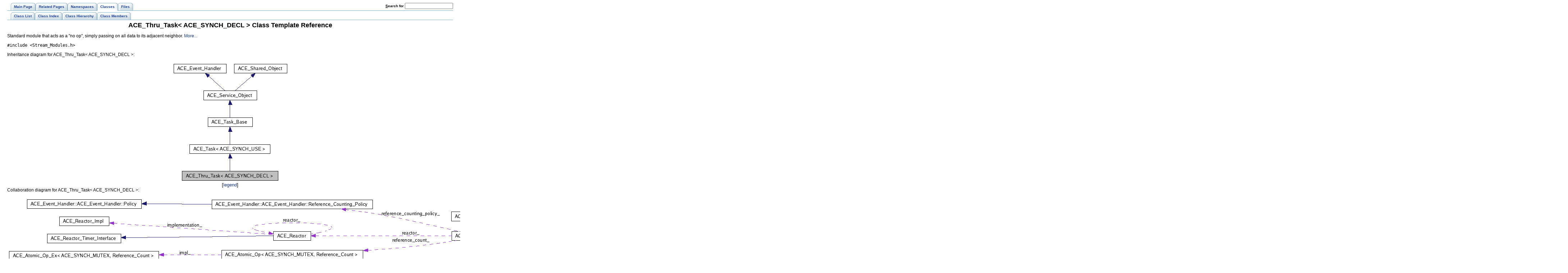

--- FILE ---
content_type: text/html
request_url: http://www.dre.vanderbilt.edu/Doxygen/5.7.1/html/ace/a00582.html
body_size: 5050
content:
<!DOCTYPE HTML PUBLIC "-//W3C//DTD HTML 4.01 Transitional//EN">
<html><head><meta http-equiv="Content-Type" content="text/html;charset=UTF-8">
<title>ACE: ACE_Thru_Task&lt; ACE_SYNCH_DECL &gt; Class Template Reference</title>
<link href="tabs.css" rel="stylesheet" type="text/css">
<link href="doxygen.css" rel="stylesheet" type="text/css">
</head><body>
<!-- Generated by Doxygen 1.5.8 -->
<div class="navigation" id="top">
  <div class="tabs">
    <ul>
      <li><a href="index.html"><span>Main&nbsp;Page</span></a></li>
      <li><a href="pages.html"><span>Related&nbsp;Pages</span></a></li>
      <li><a href="namespaces.html"><span>Namespaces</span></a></li>
      <li class="current"><a href="annotated.html"><span>Classes</span></a></li>
      <li><a href="files.html"><span>Files</span></a></li>
    <li>
      <form action="search.php" method="get">
        <table cellspacing="0" cellpadding="0" border="0">
          <tr>
            <td><label>&nbsp;<u>S</u>earch&nbsp;for&nbsp;</label></td>
            <td><input type="text" name="query" value="" size="20" accesskey="s"/></td>
          </tr>
        </table>
      </form>
    </li>
    </ul>
  </div>
  <div class="tabs">
    <ul>
      <li><a href="annotated.html"><span>Class&nbsp;List</span></a></li>
      <li><a href="classes.html"><span>Class&nbsp;Index</span></a></li>
      <li><a href="hierarchy.html"><span>Class&nbsp;Hierarchy</span></a></li>
      <li><a href="functions.html"><span>Class&nbsp;Members</span></a></li>
    </ul>
  </div>
</div>
<div class="contents">
<h1>ACE_Thru_Task&lt; ACE_SYNCH_DECL &gt; Class Template Reference</h1><!-- doxytag: class="ACE_Thru_Task" --><!-- doxytag: inherits="ACE_Task&lt; ACE_SYNCH_USE &gt;" -->Standard module that acts as a "no op", simply passing on all data to its adjacent neighbor.  
<a href="#_details">More...</a>
<p>
<code>#include &lt;Stream_Modules.h&gt;</code>
<p>
<div class="dynheader">
Inheritance diagram for ACE_Thru_Task&lt; ACE_SYNCH_DECL &gt;:</div>
<div class="dynsection">
<p><center><img src="a05611.png" border="0" usemap="#a05612" alt="Inheritance graph"></center>
<map name="a05612">
<area shape="rect" href="a00560.html" title="ACE_Task\&lt; ACE_SYNCH_USE \&gt;" alt="" coords="49,231,273,255"><area shape="rect" href="a00561.html" title="Direct base class for the ACE_Task template." alt="" coords="100,156,223,180"><area shape="rect" href="a00485.html" title="Provide the abstract base class common to all service implementations." alt="" coords="88,81,235,105"><area shape="rect" href="a00151.html" title="Provides an abstract interface for handling various types of I/O, timer, and signal..." alt="" coords="5,7,149,31"><area shape="rect" href="a00499.html" title="Provide the abstract base class used to access dynamic linking facilities." alt="" coords="173,7,320,31"></map>
<center><font size="2">[<a href="graph_legend.html">legend</a>]</font></center></div>
<div class="dynheader">
Collaboration diagram for ACE_Thru_Task&lt; ACE_SYNCH_DECL &gt;:</div>
<div class="dynsection">
<p><center><img src="a05613.png" border="0" usemap="#a05614" alt="Collaboration graph"></center>
<map name="a05614">
<area shape="rect" href="a00560.html" title="ACE_Task\&lt; ACE_SYNCH_USE \&gt;" alt="" coords="2304,211,2528,235"><area shape="rect" href="a00340.html" title="ACE_Module\&lt; ACE_SYNCH_USE \&gt;" alt="" coords="2673,211,2913,235"><area shape="rect" href="a00561.html" title="Direct base class for the ACE_Task template." alt="" coords="1968,153,2091,177"><area shape="rect" href="a00570.html" title="Basic information for thread descriptors. These information gets extracted out because..." alt="" coords="2313,527,2519,551"><area shape="rect" href="a00485.html" title="Provide the abstract base class common to all service implementations." alt="" coords="1532,61,1679,85"><area shape="rect" href="a00151.html" title="Provides an abstract interface for handling various types of I/O, timer, and signal..." alt="" coords="1236,96,1380,120"><area shape="rect" href="a00366.html" title="Abstract class used for notifying an interested party." alt="" coords="1515,109,1696,133"><area shape="rect" href="a00430.html" title="This class forwards all methods to its delegation/implementation class, e.g., ACE_Select_Reactor..." alt="" coords="740,96,844,120"><area shape="rect" href="a00434.html" title="Interface for timer related methods on the Reactor." alt="" coords="111,103,316,127"><area shape="rect" href="a00431.html" title="An abstract class for implementing the Reactor Pattern." alt="" coords="145,55,281,79"><area shape="rect" href="a00029.html" title="ACE_Atomic_Op\&lt; ACE_SYNCH_MUTEX, Reference_Count \&gt;" alt="" coords="596,148,988,172"><area shape="rect" href="a00030.html" title="ACE_Atomic_Op_Ex\&lt; ACE_SYNCH_MUTEX, Reference_Count \&gt;" alt="" coords="5,151,421,175"><area shape="rect" href="a00153.html" title="This policy dictates the reference counting requirements for the handler." alt="" coords="569,8,1015,32"><area shape="rect" href="a00152.html" title="Base class for all handler policies." alt="" coords="55,7,372,31"><area shape="rect" href="a00499.html" title="Provide the abstract base class used to access dynamic linking facilities." alt="" coords="1235,41,1381,65"><area shape="rect" href="a00575.html" title="Manages a pool of threads." alt="" coords="4176,664,4336,688"><area shape="rect" href="a00569.html" title="Information for controlling threads that run under the control of the &lt;Thread_Manager&gt;..." alt="" coords="2709,575,2877,599"><area shape="rect" href="a00645.html" title="ACE_Unbounded_Queue\&lt; ACE_Thread_Descriptor * \&gt;" alt="" coords="3652,637,4001,661"><area shape="rect" href="a00014.html" title="Interface for a dynamic memory allocator that uses inheritance and dynamic binding..." alt="" coords="737,237,847,261"><area shape="rect" href="a00327.html" title="Stores messages for use throughout ACE (particularly in an ACE_Message_Queue)." alt="" coords="1529,225,1681,249"><area shape="rect" href="a00101.html" title="Stores the data payload that is accessed via one or more ACE_Message_Block&#39;s..." alt="" coords="1245,251,1371,275"><area shape="rect" href="a00357.html" title="ACE_Node\&lt; ACE_Thread_Descriptor * \&gt;" alt="" coords="3196,637,3463,661"><area shape="rect" href="a00027.html" title="Contains a method to be applied when a thread is terminated." alt="" coords="3255,571,3404,595"><area shape="rect" href="a00283.html" title="Provides a variable length argument message logging abstraction." alt="" coords="3273,439,3385,463"><area shape="rect" href="a00282.html" title="ACE_Locked_Free_List\&lt; ACE_Thread_Descriptor, ACE_SYNCH_MUTEX \&gt;" alt="" coords="3093,739,3565,763"><area shape="rect" href="a00394.html" title="Parent class of all ACE_Thread_Descriptor classes. = Container for ACE_Thread_Descriptor..." alt="" coords="1932,527,2127,551"><area shape="rect" href="a00029.html" title="Transparently parameterizes synchronization into basic arithmetic operations." alt="" coords="2664,379,2923,403"><area shape="rect" href="a00285.html" title="An interface class used to get logging callbacks." alt="" coords="2708,427,2879,451"><area shape="rect" href="a00183.html" title="ACE_Free_List\&lt; ACE_Thread_Descriptor \&gt;" alt="" coords="2653,765,2933,789"><area shape="rect" href="a00341.html" title="Workaround HP/C++ compiler bug with enums in templates." alt="" coords="2347,259,2485,283"><area shape="rect" href="a00328.html" title="ACE_Message_Queue\&lt; ACE_SYNCH_USE \&gt;" alt="" coords="1881,215,2177,239"><area shape="rect" href="a00329.html" title="Base class for ACE_Message_Queue, which is the central queueing facility for messages..." alt="" coords="1507,273,1704,297"><area shape="rect" href="a00278.html" title="This is the abstract base class that contains the uniform locking API that is supported..." alt="" coords="749,285,835,309"></map>
<center><font size="2">[<a href="graph_legend.html">legend</a>]</font></center></div>

<p>
<a href="a05615.html">List of all members.</a><table border="0" cellpadding="0" cellspacing="0">
<tr><td></td></tr>
<tr><td colspan="2"><br><h2>Public Member Functions</h2></td></tr>
<tr><td class="memItemLeft" nowrap align="right" valign="top">&nbsp;</td><td class="memItemRight" valign="bottom"><a class="el" href="a00582.html#c153cf56a101722d61aa4f74f6d649ec">ACE_Thru_Task</a> (void)</td></tr>

<tr><td class="mdescLeft">&nbsp;</td><td class="mdescRight">Construction.  <a href="#c153cf56a101722d61aa4f74f6d649ec"></a><br></td></tr>
<tr><td class="memItemLeft" nowrap align="right" valign="top">&nbsp;</td><td class="memItemRight" valign="bottom"><a class="el" href="a00582.html#aab1ab05ac83e3e06cd86a2537c06ab4">~ACE_Thru_Task</a> (void)</td></tr>

<tr><td class="mdescLeft">&nbsp;</td><td class="mdescRight">Destruction.  <a href="#aab1ab05ac83e3e06cd86a2537c06ab4"></a><br></td></tr>
<tr><td class="memItemLeft" nowrap align="right" valign="top">virtual int&nbsp;</td><td class="memItemRight" valign="bottom"><a class="el" href="a00582.html#abea1f82983952b7735137c0b02f864b">open</a> (void *a=0)</td></tr>

<tr><td class="memItemLeft" nowrap align="right" valign="top">virtual int&nbsp;</td><td class="memItemRight" valign="bottom"><a class="el" href="a00582.html#fd6c415988bcfde998961daf7499dbde">close</a> (u_long flags=0)</td></tr>

<tr><td class="memItemLeft" nowrap align="right" valign="top">virtual int&nbsp;</td><td class="memItemRight" valign="bottom"><a class="el" href="a00582.html#36859075490a8789bcd8121fb968d15d">put</a> (<a class="el" href="a00327.html">ACE_Message_Block</a> *msg, <a class="el" href="a00583.html">ACE_Time_Value</a> *=0)</td></tr>

<tr><td class="memItemLeft" nowrap align="right" valign="top">virtual int&nbsp;</td><td class="memItemRight" valign="bottom"><a class="el" href="a00582.html#c8f5446f330f44d9537eff3e40ba0297">svc</a> (void)</td></tr>

<tr><td class="mdescLeft">&nbsp;</td><td class="mdescRight">Run by a daemon thread to handle deferred processing.  <a href="#c8f5446f330f44d9537eff3e40ba0297"></a><br></td></tr>
<tr><td class="memItemLeft" nowrap align="right" valign="top">virtual int&nbsp;</td><td class="memItemRight" valign="bottom"><a class="el" href="a00582.html#134a6673c33e1d44d03097b8e3ec680d">init</a> (int argc, <a class="el" href="a00755.html#988977730d39929d7268cb90f95fbcab">ACE_TCHAR</a> *argv[])</td></tr>

<tr><td class="mdescLeft">&nbsp;</td><td class="mdescRight">Initializes object when dynamic linking occurs.  <a href="#134a6673c33e1d44d03097b8e3ec680d"></a><br></td></tr>
<tr><td class="memItemLeft" nowrap align="right" valign="top">virtual int&nbsp;</td><td class="memItemRight" valign="bottom"><a class="el" href="a00582.html#1da005ba5aac3e489e59cb91fa76867c">info</a> (<a class="el" href="a00755.html#988977730d39929d7268cb90f95fbcab">ACE_TCHAR</a> **info_string, size_t length) const </td></tr>

<tr><td class="mdescLeft">&nbsp;</td><td class="mdescRight">Returns information on a service object.  <a href="#1da005ba5aac3e489e59cb91fa76867c"></a><br></td></tr>
<tr><td class="memItemLeft" nowrap align="right" valign="top">virtual int&nbsp;</td><td class="memItemRight" valign="bottom"><a class="el" href="a00582.html#dbb46f9e514361b16a00b80a5aaec161">fini</a> (void)</td></tr>

<tr><td class="mdescLeft">&nbsp;</td><td class="mdescRight">Terminates object when dynamic unlinking occurs.  <a href="#dbb46f9e514361b16a00b80a5aaec161"></a><br></td></tr>
<tr><td class="memItemLeft" nowrap align="right" valign="top">void&nbsp;</td><td class="memItemRight" valign="bottom"><a class="el" href="a00582.html#dbd5040fd84360b3419da4e8c33ce01f">dump</a> (void) const </td></tr>

<tr><td class="mdescLeft">&nbsp;</td><td class="mdescRight">Dump the state of an object.  <a href="#dbd5040fd84360b3419da4e8c33ce01f"></a><br></td></tr>
<tr><td colspan="2"><br><h2>Public Attributes</h2></td></tr>
<tr><td class="memItemLeft" nowrap align="right" valign="top">&nbsp;</td><td class="memItemRight" valign="bottom"><a class="el" href="a00582.html#1e43a584d4c17e8879915d7161042ffa">ACE_ALLOC_HOOK_DECLARE</a></td></tr>

<tr><td class="mdescLeft">&nbsp;</td><td class="mdescRight">Declare the dynamic allocation hooks.  <a href="#1e43a584d4c17e8879915d7161042ffa"></a><br></td></tr>
</table>
<hr><a name="_details"></a><h2>Detailed Description</h2>
<h3>template&lt;ACE_SYNCH_DECL&gt;<br>
 class ACE_Thru_Task&lt; ACE_SYNCH_DECL &gt;</h3>

Standard module that acts as a "no op", simply passing on all data to its adjacent neighbor. <hr><h2>Constructor &amp; Destructor Documentation</h2>
<a class="anchor" name="c153cf56a101722d61aa4f74f6d649ec"></a><!-- doxytag: member="ACE_Thru_Task::ACE_Thru_Task" ref="c153cf56a101722d61aa4f74f6d649ec" args="(void)" -->
<div class="memitem">
<div class="memproto">
<div class="memtemplate">
template&lt;ACE_SYNCH_DECL &gt; </div>
      <table class="memname">
        <tr>
          <td class="memname"><a class="el" href="a00582.html">ACE_Thru_Task</a>&lt; ACE_SYNCH_DECL &gt;::<a class="el" href="a00582.html">ACE_Thru_Task</a>           </td>
          <td>(</td>
          <td class="paramtype">void&nbsp;</td>
          <td class="paramname">          </td>
          <td>&nbsp;)&nbsp;</td>
          <td><code> [inline]</code></td>
        </tr>
      </table>
</div>
<div class="memdoc">

<p>
Construction. 
<p>

</div>
</div><p>
<a class="anchor" name="aab1ab05ac83e3e06cd86a2537c06ab4"></a><!-- doxytag: member="ACE_Thru_Task::~ACE_Thru_Task" ref="aab1ab05ac83e3e06cd86a2537c06ab4" args="(void)" -->
<div class="memitem">
<div class="memproto">
<div class="memtemplate">
template&lt;ACE_SYNCH_DECL &gt; </div>
      <table class="memname">
        <tr>
          <td class="memname"><a class="el" href="a00582.html">ACE_Thru_Task</a>&lt; ACE_SYNCH_DECL &gt;::~<a class="el" href="a00582.html">ACE_Thru_Task</a>           </td>
          <td>(</td>
          <td class="paramtype">void&nbsp;</td>
          <td class="paramname">          </td>
          <td>&nbsp;)&nbsp;</td>
          <td><code> [inline]</code></td>
        </tr>
      </table>
</div>
<div class="memdoc">

<p>
Destruction. 
<p>

</div>
</div><p>
<hr><h2>Member Function Documentation</h2>
<a class="anchor" name="fd6c415988bcfde998961daf7499dbde"></a><!-- doxytag: member="ACE_Thru_Task::close" ref="fd6c415988bcfde998961daf7499dbde" args="(u_long flags=0)" -->
<div class="memitem">
<div class="memproto">
<div class="memtemplate">
template&lt;ACE_SYNCH_DECL &gt; </div>
      <table class="memname">
        <tr>
          <td class="memname">int <a class="el" href="a00582.html">ACE_Thru_Task</a>&lt; ACE_SYNCH_DECL &gt;::close           </td>
          <td>(</td>
          <td class="paramtype">u_long&nbsp;</td>
          <td class="paramname"> <em>flags</em> = <code>0</code>          </td>
          <td>&nbsp;)&nbsp;</td>
          <td><code> [inline, virtual]</code></td>
        </tr>
      </table>
</div>
<div class="memdoc">

<p>
Hook called from <a class="el" href="a00571.html" title="Keep exit information for a Thread in thread specific storage. so that the thread-specific...">ACE_Thread_Exit</a> when during thread exit and from the default implementation of &lt;module_closed&gt;. In general, this method shouldn't be called directly by an application, particularly if the &lt;Task&gt; is running as an Active Object. Instead, a special message should be passed into the &lt;Task&gt; via the &lt;put&gt; method defined below, and the &lt;svc&gt; method should interpret this as a flag to shut down the &lt;Task&gt;. 
<p>Reimplemented from <a class="el" href="a00561.html#32e0a5f1655717b06170957f84fa12aa">ACE_Task_Base</a>.</p>

</div>
</div><p>
<a class="anchor" name="dbd5040fd84360b3419da4e8c33ce01f"></a><!-- doxytag: member="ACE_Thru_Task::dump" ref="dbd5040fd84360b3419da4e8c33ce01f" args="(void) const " -->
<div class="memitem">
<div class="memproto">
<div class="memtemplate">
template&lt;ACE_SYNCH_DECL &gt; </div>
      <table class="memname">
        <tr>
          <td class="memname">void <a class="el" href="a00582.html">ACE_Thru_Task</a>&lt; ACE_SYNCH_DECL &gt;::dump           </td>
          <td>(</td>
          <td class="paramtype">void&nbsp;</td>
          <td class="paramname">          </td>
          <td>&nbsp;)&nbsp;</td>
          <td> const<code> [inline]</code></td>
        </tr>
      </table>
</div>
<div class="memdoc">

<p>
Dump the state of an object. 
<p>

<p>Reimplemented from <a class="el" href="a00560.html#99a796e8d9c2e5c9eff959fa526427cc">ACE_Task&lt; ACE_SYNCH_USE &gt;</a>.</p>

</div>
</div><p>
<a class="anchor" name="dbb46f9e514361b16a00b80a5aaec161"></a><!-- doxytag: member="ACE_Thru_Task::fini" ref="dbb46f9e514361b16a00b80a5aaec161" args="(void)" -->
<div class="memitem">
<div class="memproto">
<div class="memtemplate">
template&lt;ACE_SYNCH_DECL &gt; </div>
      <table class="memname">
        <tr>
          <td class="memname">int <a class="el" href="a00582.html">ACE_Thru_Task</a>&lt; ACE_SYNCH_DECL &gt;::fini           </td>
          <td>(</td>
          <td class="paramtype">void&nbsp;</td>
          <td class="paramname">          </td>
          <td>&nbsp;)&nbsp;</td>
          <td><code> [inline, virtual]</code></td>
        </tr>
      </table>
</div>
<div class="memdoc">

<p>
Terminates object when dynamic unlinking occurs. 
<p>

<p>Reimplemented from <a class="el" href="a00499.html#1c5c48b29c707aea8e4f704157a88421">ACE_Shared_Object</a>.</p>

</div>
</div><p>
<a class="anchor" name="1da005ba5aac3e489e59cb91fa76867c"></a><!-- doxytag: member="ACE_Thru_Task::info" ref="1da005ba5aac3e489e59cb91fa76867c" args="(ACE_TCHAR **info_string, size_t length) const " -->
<div class="memitem">
<div class="memproto">
<div class="memtemplate">
template&lt;ACE_SYNCH_DECL &gt; </div>
      <table class="memname">
        <tr>
          <td class="memname">int <a class="el" href="a00582.html">ACE_Thru_Task</a>&lt; ACE_SYNCH_DECL &gt;::info           </td>
          <td>(</td>
          <td class="paramtype"><a class="el" href="a00755.html#988977730d39929d7268cb90f95fbcab">ACE_TCHAR</a> **&nbsp;</td>
          <td class="paramname"> <em>info_string</em>, </td>
        </tr>
        <tr>
          <td class="paramkey"></td>
          <td></td>
          <td class="paramtype">size_t&nbsp;</td>
          <td class="paramname"> <em>length</em></td><td>&nbsp;</td>
        </tr>
        <tr>
          <td></td>
          <td>)</td>
          <td></td><td></td><td> const<code> [inline, virtual]</code></td>
        </tr>
      </table>
</div>
<div class="memdoc">

<p>
Returns information on a service object. 
<p>

<p>Reimplemented from <a class="el" href="a00499.html#375a0c4e7dfd68d5cbc59a251635fd93">ACE_Shared_Object</a>.</p>

</div>
</div><p>
<a class="anchor" name="134a6673c33e1d44d03097b8e3ec680d"></a><!-- doxytag: member="ACE_Thru_Task::init" ref="134a6673c33e1d44d03097b8e3ec680d" args="(int argc, ACE_TCHAR *argv[])" -->
<div class="memitem">
<div class="memproto">
<div class="memtemplate">
template&lt;ACE_SYNCH_DECL &gt; </div>
      <table class="memname">
        <tr>
          <td class="memname">int <a class="el" href="a00582.html">ACE_Thru_Task</a>&lt; ACE_SYNCH_DECL &gt;::init           </td>
          <td>(</td>
          <td class="paramtype">int&nbsp;</td>
          <td class="paramname"> <em>argc</em>, </td>
        </tr>
        <tr>
          <td class="paramkey"></td>
          <td></td>
          <td class="paramtype"><a class="el" href="a00755.html#988977730d39929d7268cb90f95fbcab">ACE_TCHAR</a> *&nbsp;</td>
          <td class="paramname"> <em>argv</em>[]</td><td>&nbsp;</td>
        </tr>
        <tr>
          <td></td>
          <td>)</td>
          <td></td><td></td><td><code> [inline, virtual]</code></td>
        </tr>
      </table>
</div>
<div class="memdoc">

<p>
Initializes object when dynamic linking occurs. 
<p>

<p>Reimplemented from <a class="el" href="a00499.html#93b148108c249ce57dbf9e6d9c042f9a">ACE_Shared_Object</a>.</p>

</div>
</div><p>
<a class="anchor" name="abea1f82983952b7735137c0b02f864b"></a><!-- doxytag: member="ACE_Thru_Task::open" ref="abea1f82983952b7735137c0b02f864b" args="(void *a=0)" -->
<div class="memitem">
<div class="memproto">
<div class="memtemplate">
template&lt;ACE_SYNCH_DECL &gt; </div>
      <table class="memname">
        <tr>
          <td class="memname">int <a class="el" href="a00582.html">ACE_Thru_Task</a>&lt; ACE_SYNCH_DECL &gt;::open           </td>
          <td>(</td>
          <td class="paramtype">void *&nbsp;</td>
          <td class="paramname"> <em>args</em> = <code>0</code>          </td>
          <td>&nbsp;)&nbsp;</td>
          <td><code> [inline, virtual]</code></td>
        </tr>
      </table>
</div>
<div class="memdoc">

<p>
Hook called to initialize a task and prepare it for execution. <em>args</em> can be used to pass arbitrary information into &lt;open&gt;. 
<p>Reimplemented from <a class="el" href="a00561.html#edac531a1ff7eb70f43c93262687a8c5">ACE_Task_Base</a>.</p>

</div>
</div><p>
<a class="anchor" name="36859075490a8789bcd8121fb968d15d"></a><!-- doxytag: member="ACE_Thru_Task::put" ref="36859075490a8789bcd8121fb968d15d" args="(ACE_Message_Block *msg, ACE_Time_Value *=0)" -->
<div class="memitem">
<div class="memproto">
<div class="memtemplate">
template&lt;ACE_SYNCH_DECL &gt; </div>
      <table class="memname">
        <tr>
          <td class="memname">int <a class="el" href="a00582.html">ACE_Thru_Task</a>&lt; ACE_SYNCH_DECL &gt;::put           </td>
          <td>(</td>
          <td class="paramtype"><a class="el" href="a00327.html">ACE_Message_Block</a> *&nbsp;</td>
          <td class="paramname">, </td>
        </tr>
        <tr>
          <td class="paramkey"></td>
          <td></td>
          <td class="paramtype"><a class="el" href="a00583.html">ACE_Time_Value</a> *&nbsp;</td>
          <td class="paramname"> = <code>0</code></td><td>&nbsp;</td>
        </tr>
        <tr>
          <td></td>
          <td>)</td>
          <td></td><td></td><td><code> [inline, virtual]</code></td>
        </tr>
      </table>
</div>
<div class="memdoc">

<p>
A hook method that can be used to pass a message to a task, where it can be processed immediately or queued for subsequent processing in the &lt;svc&gt; hook method. 
<p>Reimplemented from <a class="el" href="a00561.html#ffecf74570424a2977e71098d903532b">ACE_Task_Base</a>.</p>

</div>
</div><p>
<a class="anchor" name="c8f5446f330f44d9537eff3e40ba0297"></a><!-- doxytag: member="ACE_Thru_Task::svc" ref="c8f5446f330f44d9537eff3e40ba0297" args="(void)" -->
<div class="memitem">
<div class="memproto">
<div class="memtemplate">
template&lt;ACE_SYNCH_DECL &gt; </div>
      <table class="memname">
        <tr>
          <td class="memname">int <a class="el" href="a00582.html">ACE_Thru_Task</a>&lt; ACE_SYNCH_DECL &gt;::svc           </td>
          <td>(</td>
          <td class="paramtype">void&nbsp;</td>
          <td class="paramname">          </td>
          <td>&nbsp;)&nbsp;</td>
          <td><code> [inline, virtual]</code></td>
        </tr>
      </table>
</div>
<div class="memdoc">

<p>
Run by a daemon thread to handle deferred processing. 
<p>

<p>Reimplemented from <a class="el" href="a00561.html#26979f8254b8f256bea014dc4be3ae90">ACE_Task_Base</a>.</p>

</div>
</div><p>
<hr><h2>Member Data Documentation</h2>
<a class="anchor" name="1e43a584d4c17e8879915d7161042ffa"></a><!-- doxytag: member="ACE_Thru_Task::ACE_ALLOC_HOOK_DECLARE" ref="1e43a584d4c17e8879915d7161042ffa" args="" -->
<div class="memitem">
<div class="memproto">
<div class="memtemplate">
template&lt;ACE_SYNCH_DECL &gt; </div>
      <table class="memname">
        <tr>
          <td class="memname"><a class="el" href="a00582.html">ACE_Thru_Task</a>&lt; ACE_SYNCH_DECL &gt;::<a class="el" href="a00582.html#1e43a584d4c17e8879915d7161042ffa">ACE_ALLOC_HOOK_DECLARE</a>          </td>
        </tr>
      </table>
</div>
<div class="memdoc">

<p>
Declare the dynamic allocation hooks. 
<p>

<p>Reimplemented from <a class="el" href="a00560.html#5e5f1b6f939bb8d6c81a0724eb924563">ACE_Task&lt; ACE_SYNCH_USE &gt;</a>.</p>

</div>
</div><p>
<hr>The documentation for this class was generated from the following files:<ul>
<li><a class="el" href="a01754.html">Stream_Modules.h</a><li><a class="el" href="a01753.html">Stream_Modules.cpp</a></ul>
</div>
<hr size="1"><address style="text-align: right;"><small>Generated on Mon Jul 13 16:13:36 2009 for ACE by&nbsp;
<a href="http://www.doxygen.org/index.html">
<img src="doxygen.png" alt="doxygen" align="middle" border="0"></a> 1.5.8 </small></address>
</body>
</html>
